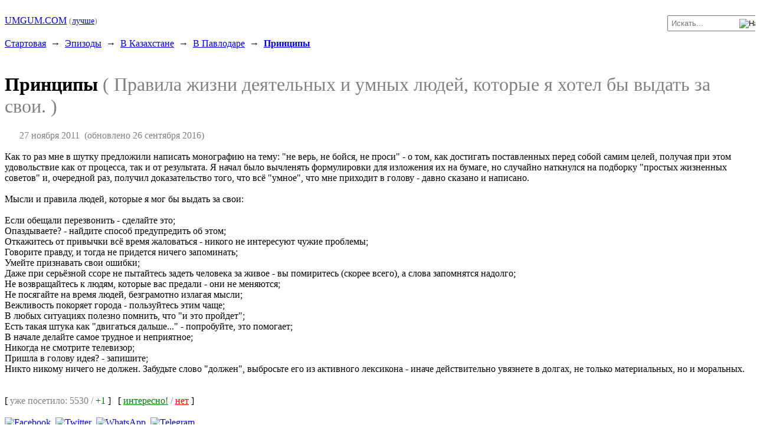

--- FILE ---
content_type: text/html; charset=UTF-8
request_url: http://www.umgum.com/e19be
body_size: 13760
content:
<!doctype html><html lang="ru" itemscope itemtype="http://schema.org/WebPage" prefix="og: http://ogp.me/ns# place: http://ogp.me/ns/place#"><head><title>В Павлодаре - Принципы</title><meta property="og:type" content="article" /><meta charset="utf-8" /><meta itemprop="inLanguage" content="ru-RU" /><meta name="font:Body" content="sans-serif" /><meta name="viewport" content="width=device-width, initial-scale=1" /><meta name="apple-mobile-web-app-capable" content="yes" /><meta name="handheldFriendly" content="true" /><meta name="mobileOptimized" content="320" /><link rel="alternate" type="application/rss+xml" title="RSS articles" href="/rss/" /><link rel="stylesheet" type="text/css" media="all" id ="defaultcss" href="http://www.umgum.com/css/default.20190908.css" /><script type="text/javascript" charset="utf-8" src="http://static.umgum.com/js/default.20251103.js"></script><script type="text/javascript" charset="utf-8" src="http://static.umgum.com/js/rating.js"></script><meta http-equiv="document-state" content="dynamic" /><link rel="icon" href="/favicon.ico" type="image/x-icon" /><link rel="shortcut icon" href="/favicon.ico" type="image/x-icon" /><link rel="copyright" href="http://www.umgum.com/protection" /><meta itemprop="copyrightHolder" content="http://www.umgum.com/protection" /><meta name="author" content="Нарожный Андрей Станиславович Narozhniy Andrey" /><meta itemprop="author" content="Нарожный Андрей Станиславович Narozhniy Andrey" /><link rel="canonical" href="http://www.umgum.com/e19be/" /><link itemprop="url" content="http://www.umgum.com/e19be/" /><meta property="og:url" content="http://www.umgum.com/e19be/" /><meta itemprop="name headline" content="В Павлодаре - Принципы" /><meta property="og:title" content="В Павлодаре - Принципы" /><meta itemprop="image" content="http://static.umgum.com/static/face-winter.cls-220.png" /><meta property="og:image" content="http://static.umgum.com/static/face-winter.cls-220.png" /><link rel="image_src" href="http://static.umgum.com/static/face-winter.cls-220.png" /><meta name="description" content="Правила жизни деятельных и умных людей, которые я хотел бы выдать за свои." /><meta itemprop="description" content="Правила жизни деятельных и умных людей, которые я хотел бы выдать за свои." /><meta property="og:description" content="Правила жизни деятельных и умных людей, которые я хотел бы выдать за свои." /></head>
<body>
<div id="pageup" class="spacer"><br /><div style="float: left;"><a href="http://www.umgum.com/" title="www.umgum.com"><span class="sitename">UMGUM.COM</span></a>&nbsp;<span style="font-size: 90%; color: #808080;">(<a href="https://www.umgum.com/e19be" title="Безопаснее с HTTPS.">лучше</a>)</span>&nbsp; </div><div style="float: right;"><form id="formsearchup" style="white-space: nowrap; text-align: right;" action="http://www.umgum.com/search" method="post"><input class="pole" style="position: relative; right: -20pt; margin: 0pt; width: auto; vertical-align: middle; padding-left: 4pt; padding-top: 3pt; padding-right: 4pt; padding-bottom: 3pt;" type="text" id="searchupstring" name="searchupstring" maxlength="128" size="16" title="Длина строки запроса и каждого его элемента не менее трех и не более ста двадцати восьми символов." placeholder="Искать..." /><input class="button" style="position: relative; right: 2pt; top: 0.5pt; background: #ffffff; border: none; margin: 0pt; vertical-align: middle; width: 16px; height: 16px;" type="image" id="formsearchupsend" name="formsearchupsend" src="http://static.umgum.com/static/search.gif" alt="Найти" title="Найти" /></form></div></div>

<nav><div class="spacer"><br /><div class="hr-wide"></div><br /><div style="line-height: 150%;"><span itemprop="breadcrumb" xmlns:v="http://rdf.data-vocabulary.org/#"><span typeof="v:Breadcrumb"><a href="http://www.umgum.com/tape" rel="v:url" property="v:title" itemprop="url" title="Стартовая страница.">Стартовая</a></span>&nbsp; &#8594; &nbsp;<span typeof="v:Breadcrumb"><a href="http://www.umgum.com/story" rel="v:url" property="v:title" itemprop="url" title="Заметки, фотографические отчёты и просто подборки материалов по событиям.">Эпизоды</a></span>&nbsp; &#8594; &nbsp;<span typeof="v:Breadcrumb"><a href="http://www.umgum.com/rk" rel="v:url" property="v:title" itemprop="url" title="В одной из крупнейших азиатских постсоветских республик.">В Казахстане</a></span>&nbsp; &#8594; &nbsp;<span typeof="v:Breadcrumb"><a href="http://www.umgum.com/rk-pavlodar" rel="v:url" property="v:title" itemprop="url" title="В Павлодаре, одном из областных центров республики Казахстан.">В Павлодаре</a></span>&nbsp; &#8594; &nbsp;<span typeof="v:Breadcrumb" style="font-weight: bold;"><a href="http://www.umgum.com/e19be" rel="v:url" property="v:title" itemprop="url" title="Правила жизни деятельных и умных людей, которые я хотел бы выдать за свои." style="">Принципы</a></span><br /></span></div></div></nav>

<div class="spacer"><br /></div>

<div class="spacer"><h1>Принципы <span style="color: #808080; font-weight: normal;">(&nbsp;Правила жизни деятельных и умных людей, которые я хотел бы выдать за свои.&nbsp;)</span></h1><meta itemprop="datePublished" content="2011-11-27 19:08:59" /><span style="margin-left: 2%; font-weight: normal; color: #808080;">27 ноября 2011<meta itemprop="dateModified" content="2016-09-26 11:12:04" />&nbsp; (обновлено&nbsp;26 сентября 2016)</span><br /><br /></div>

<section itemscope itemtype="http://schema.org/Article">
<div class="spacer" itemprop="articleBody" style="text-align: left;">
    Как то раз мне в шутку предложили написать монографию на тему: "не верь, не бойся, не проси" - о том, как достигать поставленных перед собой самим целей, получая при этом удовольствие как от процесса, так и от результата. Я начал было вычленять формулировки для изложения их на бумаге, но случайно наткнулся на подборку "простых жизненных советов" и, очередной раз, получил доказательство того, что всё "умное", что мне приходит в голову - давно сказано и написано.<br /><br />Мысли и правила людей, которые я мог бы выдать за свои:<br /><br /><div class='note'>Если обещали перезвонить - сделайте это;<br />Опаздываете? - найдите способ предупредить об этом;<br />Откажитесь от привычки всё время жаловаться - никого не интересуют чужие проблемы;<br />Говорите правду, и тогда не придется ничего запоминать;<br />Умейте признавать свои ошибки;<br />Даже при серьёзной ссоре не пытайтесь задеть человека за живое - вы помиритесь (скорее всего), а слова запомнятся надолго;<br />Не возвращайтесь к людям, которые вас предали - они не меняются;<br />Не посягайте на время людей, безграмотно излагая мысли;<br />Вежливость покоряет города - пользуйтесь этим чаще;<br />В любых ситуациях полезно помнить, что "и это пройдет";<br />Есть такая штука как "двигаться дальше..." - попробуйте, это помогает;<br />В начале делайте самое трудное и неприятное;<br />Никогда не смотрите телевизор;<br />Пришла в голову идея? - запишите;<br />Никто никому ничего не должен. Забудьте слово "должен", выбросьте его из активного лексикона - иначе действительно увязнете в долгах, не только материальных, но и моральных.</div>
</div>
</section>
<div id="related" class="spacer"><br /><div class="hr-half"></div><br /><span title="статистика просмотров и оценок публикации">[&nbsp;<span style="color: #808080;" title="всего просмотров страницы">уже&nbsp;посетило:&nbsp;5530&nbsp;/&nbsp;<span style="color: #008000;" title="позитивные оценки">+1</span></span>&nbsp;]</span>&nbsp; &nbsp;[&nbsp;<span style="color: #808080;"><a href="http://www.umgum.com/e19be/?doit=ratingpost&vote=positiv&8672aefd444d#related" style="color: #008000;" onclick="javascript: touchratingpost('e19be','positiv'); return false;" rel="nofollow" title="положительная оценка публикации">интересно!</a>&nbsp;/&nbsp;<a href="http://www.umgum.com/e19be/?doit=ratingpost&vote=negativ&8672aefd444d#related" style="color: #FF0000;" onclick="javascript: touchratingpost('e19be','negativ'); return false;" rel="nofollow" title="негативная оценка публикации">нет</a></span>&nbsp;]<br /><span id="ratingstatus" style="color: #008000;"></span><span id="ratingcaptchakey" style="color: #FF0000;"></span><br /><span style="color: #808080;"><a href="https://www.facebook.com/sharer/sharer.php?u=http://www.umgum.com/e19be/" target="_blank" rel="nofollow" title="Опубликовать ссылку в Facebook."><img src="http://static.umgum.com/static/if-facebook.png" style="vertical-align: middle;" width="32" height="32" alt="Facebook" /></a>&nbsp;&nbsp;<a href="https://twitter.com/intent/tweet?url=http://www.umgum.com/e19be/&text=В Павлодаре - Принципы (Правила жизни деятельных и умных людей, которые я хотел бы выдать за свои.)" target="_blank" rel="nofollow" title="Опубликовать ссылку в Twitter."><img src="http://static.umgum.com/static/ihpm-twitter.png" width="32" height="32" style="vertical-align: middle;" alt="Twitter" /></a>&nbsp;&nbsp;<a href="whatsapp://send?text=http://www.umgum.com/e19be/" target="_blank" rel="nofollow" title="Опубликовать ссылку в WhatsApp."><img src="http://static.umgum.com/static/aha-whatsapp.png" width="32" height="32" style="vertical-align: middle;" alt="WhatsApp" /></a>&nbsp;&nbsp;<a href="https://t.me/share/url?url=http://www.umgum.com/e19be/" target="_blank" rel="nofollow" title="Опубликовать ссылку в Telegram."><img src="http://static.umgum.com/static/if-telegram.png" width="32" height="32" style="vertical-align: middle;" alt="Telegram" /></a></span><br /></div><footer><div class="spacer"><br /><div class="hr-wide"></div><br /><table class="layout"><tr><td style="text-align: left;" itemprop="creator" itemscope itemtype="http://schema.org/Person"><a href="http://www.umgum.com/protection" rel="license" style="text-decoration: none" title="О правах моих и не моих." itemprop="url">&copy;</a><meta itemprop="name" content="Нарожный Андрей Станиславович Narozhniy Andrey" /><meta itemprop="jobTitle" content="Сетевой и системный (Cisco и Linux) администратор. Network and system (Cisco and Linux) administrator." />&nbsp;<span id="author" style="color: #808080;">Нарожный Андрей</span>&nbsp; &bull; &nbsp;<a href="http://www.umgum.com/contacts" title="Обратная связь." itemprop="url">Контакты</a>&nbsp; &bull; &nbsp;<a href="http://www.umgum.com/resume" title="Профессиональное резюме." itemprop="sameAs">Резюме</a><link rel="author" href="http://www.umgum.com/resume" />&nbsp; &bull; &nbsp;<a href="http://www.umgum.com/it-works" title="О профессиональной деятельности.">Это&nbsp;работает!</a></td><td style="text-align: right;"><a href="http://www.umgum.com/rss/" title="RSS articles (Really Simple Syndication)">RSS</a>&nbsp; &bull; &nbsp;<a href="#pageup" title="Перемещение в верхнюю часть страницы">&#8593;&nbsp;&#8593;</a>&nbsp;</td></tr></table><br /></div><div id="blocker"><img id="blockerled" src="http://static.umgum.com/static/pixel.gif" width="1" height="1" alt="Blocking Led" title="Blocking Led" /></div></footer>

<script type="text/javascript" charset="utf-8">preloadImage = new Array();preloadImage['pixel'] = new Image();preloadImage['pixel'].src = "http://static.umgum.com/static/pixel.gif";preloadImage['blockerled'] = new Image();preloadImage['blockerled'].src = "http://static.umgum.com/static/blocker.gif";</script>
</body>
</html>